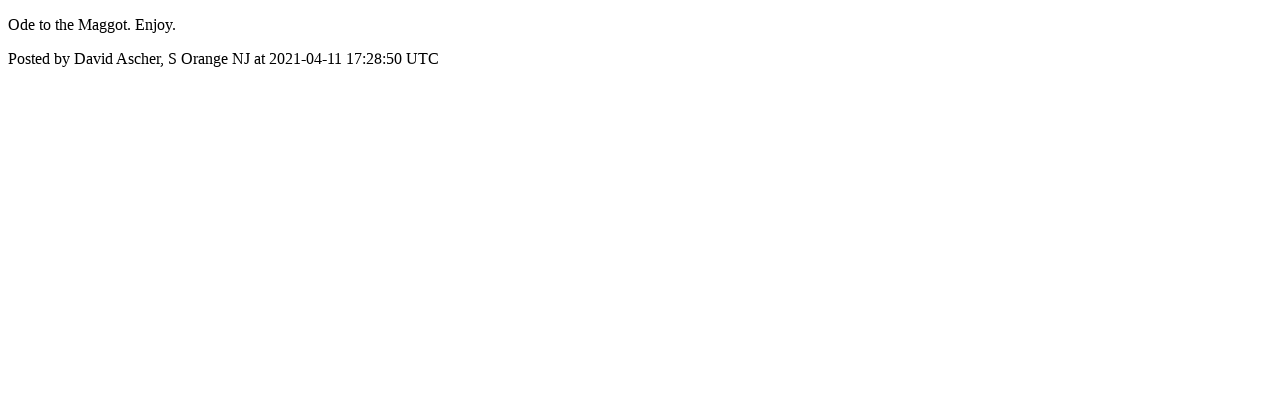

--- FILE ---
content_type: text/html; charset=utf-8
request_url: https://nation.everwalk.com/posts/1104
body_size: 865
content:
<!DOCTYPE html>
<html lang="en">
  <head>
    <meta charset="utf-8">
    <meta http-equiv="X-UA-Compatible" content="IE=edge">
    <!--https://developer.chrome.com/blog/viewport-resize-behavior/-->
    <meta name="viewport" content="width=device-width,initial-scale=1,viewport-fit=cover,interactive-widget=resizes-content">
    <meta name="apple-mobile-web-app-capable" content="yes">
    <meta name="mobile-web-app-capable" content="yes">
    <meta name="apple-mobile-web-app-title" content="EverWalk">

    <link rel="preload" href="/api/v1/configuration" as="fetch" crossorigin="anonymous" nonce="UsI33fikGf0+g1QWoL196g==">


    <link rel="apple-touch-icon" sizes="57x57" href="https://res.cloudinary.com/disciple/image/upload/s--ff9-r9Rs--/c_fit,cs_srgb,h_57,w_57/zue0uidrovo1jp0pzzir.png"><link rel="icon" sizes="57x57" href="https://res.cloudinary.com/disciple/image/upload/s--ff9-r9Rs--/c_fit,cs_srgb,h_57,w_57/zue0uidrovo1jp0pzzir.png"><link rel="apple-touch-icon" sizes="76x76" href="https://res.cloudinary.com/disciple/image/upload/s--ujgYg74o--/c_fit,cs_srgb,h_76,w_76/zue0uidrovo1jp0pzzir.png"><link rel="icon" sizes="76x76" href="https://res.cloudinary.com/disciple/image/upload/s--ujgYg74o--/c_fit,cs_srgb,h_76,w_76/zue0uidrovo1jp0pzzir.png"><link rel="apple-touch-icon" sizes="120x120" href="https://res.cloudinary.com/disciple/image/upload/s--aNhOaQPJ--/c_fit,cs_srgb,h_120,w_120/zue0uidrovo1jp0pzzir.png"><link rel="icon" sizes="120x120" href="https://res.cloudinary.com/disciple/image/upload/s--aNhOaQPJ--/c_fit,cs_srgb,h_120,w_120/zue0uidrovo1jp0pzzir.png"><link rel="apple-touch-icon" sizes="152x152" href="https://res.cloudinary.com/disciple/image/upload/s--Q2X4a2YR--/c_fit,cs_srgb,h_152,w_152/zue0uidrovo1jp0pzzir.png"><link rel="icon" sizes="152x152" href="https://res.cloudinary.com/disciple/image/upload/s--Q2X4a2YR--/c_fit,cs_srgb,h_152,w_152/zue0uidrovo1jp0pzzir.png"><link rel="apple-touch-icon" sizes="167x167" href="https://res.cloudinary.com/disciple/image/upload/s---UuSX9YJ--/c_fit,cs_srgb,h_167,w_167/zue0uidrovo1jp0pzzir.png"><link rel="icon" sizes="167x167" href="https://res.cloudinary.com/disciple/image/upload/s---UuSX9YJ--/c_fit,cs_srgb,h_167,w_167/zue0uidrovo1jp0pzzir.png"><link rel="apple-touch-icon" sizes="180x180" href="https://res.cloudinary.com/disciple/image/upload/s--NBLXSsvC--/c_fit,cs_srgb,h_180,w_180/zue0uidrovo1jp0pzzir.png"><link rel="icon" sizes="180x180" href="https://res.cloudinary.com/disciple/image/upload/s--NBLXSsvC--/c_fit,cs_srgb,h_180,w_180/zue0uidrovo1jp0pzzir.png">
    <link rel="manifest" href="/manifest.json">
      <meta property="og:title" content="Ode to the Maggot. Enjoy." /><meta property="og:type" content="article" /><meta property="og:url" content="https://nation.everwalk.com/posts/1104" /><meta property="og:description" content="Shared from the official EverWalk app." /><meta property="og:image" content="https://disciple-production.s3.amazonaws.com/dm-everwalk-production/processing/image/b74d2ce3-8384-4f87-ab46-e9785c5f9b1f.png" /><meta property="og:image:width" content="360" /><meta property="og:image:height" content="480" /><meta property="og:locale" content="en_US" /><meta property="og:locale:alternate" content="en_GB" /><meta property="article:published_time" content="2021-04-11 17:28:50 UTC" /><meta property="article:author" content="David Ascher, S Orange NJ" /><meta name="twitter:card" content="summary_large_image" /><meta name="twitter:site" content="@disciplemedia" /><meta name="twitter:title" content="Ode to the Maggot. Enjoy." /><meta name="twitter:description" content="Shared from the official EverWalk app." /><meta name="twitter:image" content="https://disciple-production.s3.amazonaws.com/dm-everwalk-production/processing/image/b74d2ce3-8384-4f87-ab46-e9785c5f9b1f.png" /><meta name="twitter:image:alt" content="Image from the EverWalk app" /><meta name="twitter:url" content="https://nation.everwalk.com/posts/1104" /><meta property="al:ios:app_name" content="EverWalk" /><meta property="al:android:app_name" content="EverWalk" /><meta property="al:android:package" content="uk.co.disciplemedia.everwalk" /><meta property="al:ios:app_store_id" content="1554880165" />
      <link rel="canonical" href="https://nation.everwalk.com/posts/1104">
    <meta property="og:site_name" content="The EverWalk App">
      <title>“Ode to the Maggot. Enjoy.” : David Ascher, S Orange NJ on EverWalk</title>
      <meta name="description" content="David Ascher, S Orange NJ on EverWalk : A community of worldwide walkers! Walk with a purpose!">

  </head>
  <body>
      <p>Ode to the Maggot. Enjoy.</p>
      <p> Posted by David Ascher, S Orange NJ at 2021-04-11 17:28:50 UTC</p>
  </body>
</html>
